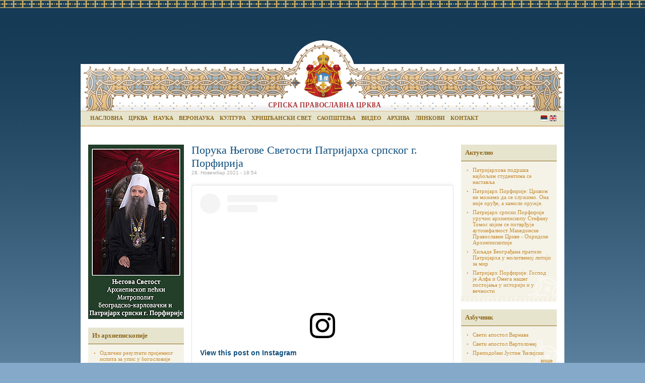

--- FILE ---
content_type: text/html
request_url: http://arhiva.spc.rs/sr/poruka_njegove_svetosti_patrijarha_srpskog_g_porfirija.html
body_size: 8297
content:
<!DOCTYPE html PUBLIC "-//W3C//DTD XHTML 1.0 Strict//EN"
  "http://www.w3.org/TR/xhtml1/DTD/xhtml1-strict.dtd">
<html xmlns="http://www.w3.org/1999/xhtml" xml:lang="sr" lang="sr" dir="ltr">
  <head>
<meta http-equiv="Content-Type" content="text/html; charset=utf-8" />
    <meta http-equiv="Content-Type" content="text/html; charset=utf-8" />
<link rel="shortcut icon" href="../sites/all/themes/spc/favicon.ico" type="image/x-icon" />
    <title>Порука Његове Светости Патријарха српског г. Порфирија | Српскa Православнa Црквa [Званични сајт]</title>
    <link type="text/css" rel="stylesheet" media="all" href="../files/css/css_a8322c1034a5088e268977c8b4789906.css" />
<link type="text/css" rel="stylesheet" media="print" href="../files/css/css_9d11282945109a95801902bec209a2be.css" />
    <script type="text/javascript" src="../files/js/js_35664871d2d4304ed9d4d78267fc9ed5.js"></script>
<script type="text/javascript">
<!--//--><![CDATA[//><!--
jQuery.extend(Drupal.settings, { "basePath": "/", "lightbox2": { "rtl": "0", "file_path": "/(\\w\\w/)files", "default_image": "/sites/all/modules/lightbox2/images/brokenimage.jpg", "border_size": 10, "font_color": "000", "box_color": "fff", "top_position": "", "overlay_opacity": "0.2", "overlay_color": "000", "disable_close_click": 1, "resize_sequence": 0, "resize_speed": 400, "fade_in_speed": 400, "slide_down_speed": 600, "use_alt_layout": 1, "disable_resize": 0, "disable_zoom": 0, "force_show_nav": 0, "show_caption": 1, "loop_items": 1, "node_link_text": "", "node_link_target": 0, "image_count": "Фотографија !current од !total", "video_count": "Video !current of !total", "page_count": "Страна !current од !total", "lite_press_x_close": "press \x3ca href=\"#\" onclick=\"hideLightbox(); return FALSE;\"\x3e\x3ckbd\x3ex\x3c/kbd\x3e\x3c/a\x3e to close", "download_link_text": "", "enable_login": false, "enable_contact": false, "keys_close": "c x 27", "keys_previous": "p 37", "keys_next": "n 39", "keys_zoom": "z", "keys_play_pause": "32", "display_image_size": "original", "image_node_sizes": "()", "trigger_lightbox_classes": "", "trigger_lightbox_group_classes": "", "trigger_slideshow_classes": "", "trigger_lightframe_classes": "", "trigger_lightframe_group_classes": "", "custom_class_handler": 0, "custom_trigger_classes": "", "disable_for_gallery_lists": 0, "disable_for_acidfree_gallery_lists": true, "enable_acidfree_videos": true, "slideshow_interval": 5000, "slideshow_automatic_start": true, "slideshow_automatic_exit": true, "show_play_pause": true, "pause_on_next_click": false, "pause_on_previous_click": true, "loop_slides": false, "iframe_width": 600, "iframe_height": 400, "iframe_border": 1, "enable_video": 0 } });
//--><!]]>
</script>
    <meta property="og:image" content="/files/spc_social.png" />
    <meta property="og:image:width" content="640" />
    <meta property="og:image:height" content="480" /> 
    <script type="text/javascript" src="../jwplayer/jwplayer.js"></script>
    <script type="text/javascript">jwplayer.key="uwMzNI68Sx8gfx1/OzpygXC9vvX7TxIk3T+eAw==";</script>
    <!--[if lt IE 7]>
      <link type="text/css" rel="stylesheet" media="all" href="/sites/all/themes/spc/fix-ie.css" />    <![endif]-->
  </head>
  <body class="sidebars">

<!-- Layout -->

 
    <div id="container" class="clear-block">

      <div id="header" class="lang-bg-sr" >
      


                  <ul class="menu"><li class="menu-50 first"><a href="../sr.html" title="">Насловна</a></li>
<li class="menu-58"><a href="crkva.html" title="">Црква</a></li>
<li class="menu-72"><a href="nauka.html" title="">Наука</a></li>
<li class="menu-154"><a href="veronauka.html" title="">Веронаука</a></li>
<li class="menu-63"><a href="kultura.html" title="">Култура</a></li>
<li class="menu-69"><a href="zivot.html" title="">Хришћански свет</a></li>
<li class="menu-75"><a href="saopstenja.html" title="">Саопштења</a></li>
<li class="menu-402"><a href="video.html" title="">Видео</a></li>
<li class="menu-84"><a href="arhiva.html" title="">Архива</a></li>
<li class="menu-338"><a href="linkovi.html" title="">Линкови</a></li>
<li class="menu-336 last"><a href="kontakt.html" title="">Контакт</a></li>
</ul>                                  

<div id="block-locale-0" class="clear-block block block-locale">

  <h2>Језик</h2>

  <div class="content"><ul><li class="eng first"><a href="../eng/node/88082.html" class="language-link">English</a></li>
<li class="sr last active"><a href="poruka_njegove_svetosti_patrijarha_srpskog_g_porfirija.html" class="language-link active">Serbian</a></li>
</ul></div>
</div>
      </div> <!-- /header -->
<div id="wraper">
              <div id="left-content" class="sidebar">
                    <div id="block-block-3" class="block-baneri" >
  <!--paging_filter--><p><a href="njegova_svetost_arhiepiskop_petshki_mitropolit_beogradskokarlovachki_patrijarh_srpski_g_porfirije.html"><img alt="" src="../files/p_porfirije.jpg" style="width: 190px; height: 346px;"></a></p></div>
<div id="block-views-arhiepiskopija-block_1" class="clear-block block block-views">

  <h2>Из архиепископије</h2>

  <div class="content"><div class="view view-arhiepiskopija view-id-arhiepiskopija view-display-id-block_1 view-dom-id-1">
    
  
  
      <div class="view-content">
      <div class="item-list">
    <ul>
          <li class="views-row views-row-1 views-row-odd views-row-first">  
  <div class="views-field-title">
                <span class="field-content"><a href="odlichni_rezultati_prijemnog_ispita_za_upis_u_bogoslovije.html">Одлични резултати пријемног испита за упис у богословије</a></span>
  </div>
  
  <div class="views-field-created">
                <span class="field-content">23.06.2022 - 10:34</span>
  </div>
</li>
          <li class="views-row views-row-2 views-row-even views-row-last">  
  <div class="views-field-title">
                <span class="field-content"><a href="imendan_vladike_justina.html">Имендан владике Јустина</a></span>
  </div>
  
  <div class="views-field-created">
                <span class="field-content">14.06.2022 - 14:29</span>
  </div>
</li>
      </ul>
</div>    </div>
  
  
  
      
<div class="more-link">
  <a href="vesti/eparhijske_vesti/arhiepiskopija_beogradskokarlovacka.html">
    више  </a>
</div>
  
  
  
</div> </div>
</div>
<div id="block-views-kosovo_metohija_vesti-block_1" class="clear-block block block-views">

  <h2>Вести са Косова и Метохије</h2>

  <div class="content"><div class="view view-kosovo-metohija-vesti view-id-kosovo_metohija_vesti view-display-id-block_1 view-dom-id-2">
    
  
  
      <div class="view-content">
      <div class="item-list">
    <ul>
          <li class="views-row views-row-1 views-row-odd views-row-first">  
  <div class="views-field-title">
                <span class="field-content"><a href="spasovdan_slava_manastira_visokih_dechana.html">Спасовдан - слава манастира Високих Дечана</a></span>
  </div>
  
  <div class="views-field-created">
                <span class="field-content">08.06.2022 - 11:54</span>
  </div>
</li>
          <li class="views-row views-row-2 views-row-even views-row-last">  
  <div class="views-field-title">
                <span class="field-content"><a href="sveshtenici_sprecheni_da_bogosluzhe_u_hramu_hrista_spasa_u_prishtini.html">Свештеници спречени да богослуже у храму Христа Спаса у Приштини</a></span>
  </div>
  
  <div class="views-field-created">
                <span class="field-content">06.06.2022 - 15:33</span>
  </div>
</li>
      </ul>
</div>    </div>
  
  
  
      
<div class="more-link">
  <a href="vesti_eparhijske_vesti_kosovo_i_metohija.html">
    више  </a>
</div>
  
  
  
</div> </div>
</div>
<div id="block-views-eparhijske_vesti-block_1" class="clear-block block block-views">

  <h2>Вести из епархија</h2>

  <div class="content"><div class="view view-eparhijske-vesti view-id-eparhijske_vesti view-display-id-block_1 view-dom-id-3">
    
  
  
      <div class="view-content">
      <div class="item-list">
    <ul>
          <li class="views-row views-row-1 views-row-odd views-row-first">  
  <div class="views-field-title">
                <span class="field-content"><a href="srbi_u_tuzli_s_radoshtshu_ochekuju_dolazak_patrijarha.html">Срби у Тузли с радошћу очекују долазак Патријарха</a></span>
  </div>
  
  <div class="views-field-created">
                <span class="field-content">24.06.2022 - 22:01</span>
  </div>
</li>
          <li class="views-row views-row-2 views-row-even">  
  <div class="views-field-title">
                <span class="field-content"><a href="vladichanska_liturgija_u_mionici.html">Владичанска Литургија у Мионици</a></span>
  </div>
  
  <div class="views-field-created">
                <span class="field-content">24.06.2022 - 16:15</span>
  </div>
</li>
          <li class="views-row views-row-3 views-row-odd">  
  <div class="views-field-title">
                <span class="field-content"><a href="praznichno_vechernje_u_treskavcu.html">Празнично вечерње у Трескавцу</a></span>
  </div>
  
  <div class="views-field-created">
                <span class="field-content">24.06.2022 - 11:29</span>
  </div>
</li>
          <li class="views-row views-row-4 views-row-even">  
  <div class="views-field-title">
                <span class="field-content"><a href="senta_koncert_hora_sveti_stefan_dechanski.html">Сента: Концерт хора „Свети Стефан Дечанскиˮ</a></span>
  </div>
  
  <div class="views-field-created">
                <span class="field-content">24.06.2022 - 11:23</span>
  </div>
</li>
          <li class="views-row views-row-5 views-row-odd views-row-last">  
  <div class="views-field-title">
                <span class="field-content"><a href="uredjenje_hrama_svetog_save_u_fochi.html">Уређење храма Светог Саве у Фочи</a></span>
  </div>
  
  <div class="views-field-created">
                <span class="field-content">24.06.2022 - 10:53</span>
  </div>
</li>
      </ul>
</div>    </div>
  
  
  
      
<div class="more-link">
  <a href="vesti/eparhijske_vesti.html">
    више  </a>
</div>
  
  
  
</div> </div>
</div>
<div id="block-views-sestrinske_crkve_vesti-block_1" class="clear-block block block-views">

  <h2>Вести из православних помесних Цркава</h2>

  <div class="content"><div class="view view-sestrinske-crkve-vesti view-id-sestrinske_crkve_vesti view-display-id-block_1 view-dom-id-4">
    
  
  
      <div class="view-content">
      <div class="item-list">
    <ul>
          <li class="views-row views-row-1 views-row-odd views-row-first">  
  <div class="views-field-title">
                <span class="field-content"><a href="iz_beseda_starca_jefrema_arizonskog.html">Из беседа старца Јефрема Аризонског</a></span>
  </div>
</li>
          <li class="views-row views-row-2 views-row-even">  
  <div class="views-field-title">
                <span class="field-content"><a href="saborno_krshtenje_u_tbilisiju.html">Саборно крштење у Тбилисију</a></span>
  </div>
</li>
          <li class="views-row views-row-3 views-row-odd views-row-last">  
  <div class="views-field-title">
                <span class="field-content"><a href="uredjenje_saborne_crkve_svete_sofije_u_varshavi.html">Уређење Саборне цркве Свете Софије у Варшави</a></span>
  </div>
</li>
      </ul>
</div>    </div>
  
  
  
      
<div class="more-link">
  <a href="vesti_vesti_iz_sestrinskih_crkava.html">
    више  </a>
</div>
  
  
  
</div> </div>
</div>
<div id="block-views-hriscanski_svet_vesti-block_1" class="clear-block block block-views">

  <h2>Вести из хришћанског света</h2>

  <div class="content"><div class="view view-hriscanski-svet-vesti view-id-hriscanski_svet_vesti view-display-id-block_1 view-dom-id-5">
    
  
  
      <div class="view-content">
      <div class="item-list">
    <ul>
          <li class="views-row views-row-1 views-row-odd views-row-first">  
  <div class="views-field-title">
                <span class="field-content"><a href="brak_je_chudesni_dar_ljubavi_bozhje.html">Брак је чудесни дар љубави Божје</a></span>
  </div>
</li>
          <li class="views-row views-row-2 views-row-even">  
  <div class="views-field-title">
                <span class="field-content"><a href="delegacija_centra_simon_vizental_u_vatikanu.html">Делегација Центра Симон Визентал у Ватикану</a></span>
  </div>
</li>
          <li class="views-row views-row-3 views-row-odd views-row-last">  
  <div class="views-field-title">
                <span class="field-content"><a href="istorija_hrshtshanstva_crkava.html">Историја хршћанства и Цркава</a></span>
  </div>
</li>
      </ul>
</div>    </div>
  
  
  
      
<div class="more-link">
  <a href="hrishtshanski_svet.html">
    више  </a>
</div>
  
  
  
</div> </div>
</div>
<div id="block-block-7" >
  
</div>
        </div>
      
      <div id="main-content">
                                        <h1>Порука Његове Светости Патријарха српског г. Порфирија</h1>                                                  <div class="clear-block">
            <div id="node-88082" class="node ">



      <span class="submitted">28. Новембар 2021 - 18:54</span>
  
  
    <!--paging_filter--><blockquote class="instagram-media" data-instgrm-captioned="" data-instgrm-permalink="https://www.instagram.com/tv/CW05aXiDQ_v/?utm_source=ig_embed&amp;utm_campaign=loading" data-instgrm-version="14" style=" background:#FFF; border:0; border-radius:3px; box-shadow:0 0 1px 0 rgba(0,0,0,0.5),0 1px 10px 0 rgba(0,0,0,0.15); margin: 1px; max-width:540px; min-width:326px; padding:0; width:99.375%; width:-webkit-calc(100% - 2px); width:calc(100% - 2px);"><div style="padding:16px;"><div style=" display: flex; flex-direction: row; align-items: center;"><div style="background-color: #F4F4F4; border-radius: 50%; flex-grow: 0; height: 40px; margin-right: 14px; width: 40px;">&nbsp;</div><div style="display: flex; flex-direction: column; flex-grow: 1; justify-content: center;"><div style=" background-color: #F4F4F4; border-radius: 4px; flex-grow: 0; height: 14px; margin-bottom: 6px; width: 100px;">&nbsp;</div><div style=" background-color: #F4F4F4; border-radius: 4px; flex-grow: 0; height: 14px; width: 60px;">&nbsp;</div></div></div><div style="padding: 19% 0;">&nbsp;</div><div style="display:block; height:50px; margin:0 auto 12px; width:50px;"><a href="https://www.instagram.com/tv/CW05aXiDQ_v/?utm_source=ig_embed&amp;utm_campaign=loading" style=" background:#FFFFFF; line-height:0; padding:0 0; text-align:center; text-decoration:none; width:100%;" target="_blank"><svg height="50px" version="1.1" viewBox="0 0 60 60" width="50px" xmlns="https://www.w3.org/2000/svg" xmlns:xlink="https://www.w3.org/1999/xlink"><g fill="none" fill-rule="evenodd" stroke="none" stroke-width="1"><g fill="#000000" transform="translate(-511.000000, -20.000000)"><g><path d="M556.869,30.41 C554.814,30.41 553.148,32.076 553.148,34.131 C553.148,36.186 554.814,37.852 556.869,37.852 C558.924,37.852 560.59,36.186 560.59,34.131 C560.59,32.076 558.924,30.41 556.869,30.41 M541,60.657 C535.114,60.657 530.342,55.887 530.342,50 C530.342,44.114 535.114,39.342 541,39.342 C546.887,39.342 551.658,44.114 551.658,50 C551.658,55.887 546.887,60.657 541,60.657 M541,33.886 C532.1,33.886 524.886,41.1 524.886,50 C524.886,58.899 532.1,66.113 541,66.113 C549.9,66.113 557.115,58.899 557.115,50 C557.115,41.1 549.9,33.886 541,33.886 M565.378,62.101 C565.244,65.022 564.756,66.606 564.346,67.663 C563.803,69.06 563.154,70.057 562.106,71.106 C561.058,72.155 560.06,72.803 558.662,73.347 C557.607,73.757 556.021,74.244 553.102,74.378 C549.944,74.521 548.997,74.552 541,74.552 C533.003,74.552 532.056,74.521 528.898,74.378 C525.979,74.244 524.393,73.757 523.338,73.347 C521.94,72.803 520.942,72.155 519.894,71.106 C518.846,70.057 518.197,69.06 517.654,67.663 C517.244,66.606 516.755,65.022 516.623,62.101 C516.479,58.943 516.448,57.996 516.448,50 C516.448,42.003 516.479,41.056 516.623,37.899 C516.755,34.978 517.244,33.391 517.654,32.338 C518.197,30.938 518.846,29.942 519.894,28.894 C520.942,27.846 521.94,27.196 523.338,26.654 C524.393,26.244 525.979,25.756 528.898,25.623 C532.057,25.479 533.004,25.448 541,25.448 C548.997,25.448 549.943,25.479 553.102,25.623 C556.021,25.756 557.607,26.244 558.662,26.654 C560.06,27.196 561.058,27.846 562.106,28.894 C563.154,29.942 563.803,30.938 564.346,32.338 C564.756,33.391 565.244,34.978 565.378,37.899 C565.522,41.056 565.552,42.003 565.552,50 C565.552,57.996 565.522,58.943 565.378,62.101 M570.82,37.631 C570.674,34.438 570.167,32.258 569.425,30.349 C568.659,28.377 567.633,26.702 565.965,25.035 C564.297,23.368 562.623,22.342 560.652,21.575 C558.743,20.834 556.562,20.326 553.369,20.18 C550.169,20.033 549.148,20 541,20 C532.853,20 531.831,20.033 528.631,20.18 C525.438,20.326 523.257,20.834 521.349,21.575 C519.376,22.342 517.703,23.368 516.035,25.035 C514.368,26.702 513.342,28.377 512.574,30.349 C511.834,32.258 511.326,34.438 511.181,37.631 C511.035,40.831 511,41.851 511,50 C511,58.147 511.035,59.17 511.181,62.369 C511.326,65.562 511.834,67.743 512.574,69.651 C513.342,71.625 514.368,73.296 516.035,74.965 C517.703,76.634 519.376,77.658 521.349,78.425 C523.257,79.167 525.438,79.673 528.631,79.82 C531.831,79.965 532.853,80.001 541,80.001 C549.148,80.001 550.169,79.965 553.369,79.82 C556.562,79.673 558.743,79.167 560.652,78.425 C562.623,77.658 564.297,76.634 565.965,74.965 C567.633,73.296 568.659,71.625 569.425,69.651 C570.167,67.743 570.674,65.562 570.82,62.369 C570.966,59.17 571,58.147 571,50 C571,41.851 570.966,40.831 570.82,37.631"></path></g></g></g></svg></a></div><div style="padding-top: 8px;"><div style=" color:#3897f0; font-family:Arial,sans-serif; font-size:14px; font-style:normal; font-weight:550; line-height:18px;"><a href="https://www.instagram.com/tv/CW05aXiDQ_v/?utm_source=ig_embed&amp;utm_campaign=loading" style=" background:#FFFFFF; line-height:0; padding:0 0; text-align:center; text-decoration:none; width:100%;" target="_blank">View this post on Instagram</a></div></div><div style="padding: 12.5% 0;">&nbsp;</div><div style="display: flex; flex-direction: row; margin-bottom: 14px; align-items: center;"><div><div style="background-color: #F4F4F4; border-radius: 50%; height: 12.5px; width: 12.5px; transform: translateX(0px) translateY(7px);">&nbsp;</div><div style="background-color: #F4F4F4; height: 12.5px; transform: rotate(-45deg) translateX(3px) translateY(1px); width: 12.5px; flex-grow: 0; margin-right: 14px; margin-left: 2px;">&nbsp;</div><div style="background-color: #F4F4F4; border-radius: 50%; height: 12.5px; width: 12.5px; transform: translateX(9px) translateY(-18px);">&nbsp;</div></div><div style="margin-left: 8px;"><div style=" background-color: #F4F4F4; border-radius: 50%; flex-grow: 0; height: 20px; width: 20px;">&nbsp;</div><div style=" width: 0; height: 0; border-top: 2px solid transparent; border-left: 6px solid #f4f4f4; border-bottom: 2px solid transparent; transform: translateX(16px) translateY(-4px) rotate(30deg)">&nbsp;</div></div><div style="margin-left: auto;"><div style=" width: 0px; border-top: 8px solid #F4F4F4; border-right: 8px solid transparent; transform: translateY(16px);">&nbsp;</div><div style=" background-color: #F4F4F4; flex-grow: 0; height: 12px; width: 16px; transform: translateY(-4px);">&nbsp;</div><div style=" width: 0; height: 0; border-top: 8px solid #F4F4F4; border-left: 8px solid transparent; transform: translateY(-4px) translateX(8px);">&nbsp;</div></div></div><div style="display: flex; flex-direction: column; flex-grow: 1; justify-content: center; margin-bottom: 24px;"><div style=" background-color: #F4F4F4; border-radius: 4px; flex-grow: 0; height: 14px; margin-bottom: 6px; width: 224px;">&nbsp;</div><div style=" background-color: #F4F4F4; border-radius: 4px; flex-grow: 0; height: 14px; width: 144px;">&nbsp;</div></div><p style=" color:#c9c8cd; font-family:Arial,sans-serif; font-size:14px; line-height:17px; margin-bottom:0; margin-top:8px; overflow:hidden; padding:8px 0 7px; text-align:center; text-overflow:ellipsis; white-space:nowrap;"><a href="https://www.instagram.com/tv/CW05aXiDQ_v/?utm_source=ig_embed&amp;utm_campaign=loading" style=" color:#c9c8cd; font-family:Arial,sans-serif; font-size:14px; font-style:normal; font-weight:normal; line-height:17px; text-decoration:none;" target="_blank">A post shared by Патријарх Порфирије (@porfirije_patrijarh)</a></p></div></blockquote><script async="" src="http://www.instagram.com/embed.js"></script>  

  
    <div class="info">
          <div class="terms"><ul class="links inline"><li class="taxonomy_term_82 first"><a href="aktuelno.html" rel="tag" title="">Актуелно</a></li>
<li class="taxonomy_term_49 last"><a href="patrijarh_0.html" rel="tag" title="">Патријарх</a></li>
</ul> | </div>
        

        </div>
 
</div>
          </div>
          
          
      </div> <!-- /main-content -->

              <div id="right-content" class="sidebar">
                    <div id="block-views-aktuelno-block_1" class="clear-block block block-views">

  <h2>Актуелно</h2>

  <div class="content"><div class="view view-aktuelno view-id-aktuelno view-display-id-block_1 view-dom-id-6">
    
  
  
      <div class="view-content">
      <div class="item-list">
    <ul>
          <li class="views-row views-row-1 views-row-odd views-row-first">  
  <div class="views-field-title">
                <span class="field-content"><a href="patrijarhova_podrshka_najboljim_studentima_se_nastavlja.html">Патријархова подршка најбољим студентима се наставља</a></span>
  </div>
</li>
          <li class="views-row views-row-2 views-row-even">  
  <div class="views-field-title">
                <span class="field-content"><a href="patrijarh_porfirije_crkvom_ne_mozhemo_da_se_sluzhimo_ona_nije_orudje_kamoli_oruzhje.html">Патријарх Порфирије: Црквом не можемо да се служимо. Она није оруђе, а камоли оружје.</a></span>
  </div>
</li>
          <li class="views-row views-row-3 views-row-odd">  
  <div class="views-field-title">
                <span class="field-content"><a href="patrijarh_srpski_porfirije_uruchio_arhiepiskopu_stefanu_tomos_kojim_se_potvrdjuje_autekefalnost_make.html">Патријарх српски Порфирије уручио архиепископу Стефану Томос  којим се потврђује аутoкефалност Македонске Православне Цркве - Охридске Архиепископије</a></span>
  </div>
</li>
          <li class="views-row views-row-4 views-row-even">  
  <div class="views-field-title">
                <span class="field-content"><a href="hiljade_beogradjana_pratilo_patrijarha_u_molitvenoj_litiji_za_mir.html">Хиљаде Београђана пратило Патријарха у молитвеној литији за мир</a></span>
  </div>
</li>
          <li class="views-row views-row-5 views-row-odd views-row-last">  
  <div class="views-field-title">
                <span class="field-content"><a href="patrijarh_porfirije_gospod_je_alfa_omega_nasheg_postojanja_u_istoriji_u_vechnosti.html">Патријарх Порфирије: Господ је Алфа и Омега нашег постојања у историји и у вечности</a></span>
  </div>
</li>
      </ul>
</div>    </div>
  
  
  
  
  
  
</div> </div>
</div>
<div id="block-views-azbucnik_sr-block_1" class="clear-block block block-views">

  <h2>Азбучник</h2>

  <div class="content"><div class="view view-azbucnik-sr view-id-azbucnik_sr view-display-id-block_1 view-dom-id-7">
    
  
  
      <div class="view-content">
      <div class="item-list">
    <ul>
          <li class="views-row views-row-1 views-row-odd views-row-first">  
  <div class="views-field-title">
                <span class="field-content"><a href="sveti_apostol_varnava_1.html">Свети апостол Варнава</a></span>
  </div>
</li>
          <li class="views-row views-row-2 views-row-even">  
  <div class="views-field-title">
                <span class="field-content"><a href="sveti_apostol_vartolomej_3.html">Свети апостол Вартоломеј</a></span>
  </div>
</li>
          <li class="views-row views-row-3 views-row-odd views-row-last">  
  <div class="views-field-title">
                <span class="field-content"><a href="prepodobni_justin_tshelijski_0.html">Преподобни Јустин Ћелијски</a></span>
  </div>
</li>
      </ul>
</div>    </div>
  
  
  
      
<div class="more-link">
  <a href="vera.html">
    више  </a>
</div>
  
  
  
</div> </div>
</div>
<div id="block-views-najave_sr-block_1" class="clear-block block block-views">

  <h2>Најаве</h2>

  <div class="content"><div class="view view-najave-sr view-id-najave_sr view-display-id-block_1 view-dom-id-8">
    
  
  
      <div class="view-content">
      <div class="item-list">
    <ul>
          <li class="views-row views-row-1 views-row-odd views-row-first">  
  <div class="views-field-title">
                <span class="field-content"><a href="patrijarh_srpski_porfirije_u_tuzli.html">Патријарх српски Порфирије у Тузли</a></span>
  </div>
</li>
          <li class="views-row views-row-2 views-row-even">  
  <div class="views-field-title">
                <span class="field-content"><a href="valjevo_vidovdanska_akademija_u_slavu_svetog_nikolaja.html">Ваљево: Видовданска академија у славу Светог Николаја</a></span>
  </div>
</li>
          <li class="views-row views-row-3 views-row-odd views-row-last">  
  <div class="views-field-title">
                <span class="field-content"><a href="novi_raspored_aktivnosti_vdsa_u_2019_godini.html">Распоред рада Верског добротворног старатељства</a></span>
  </div>
</li>
      </ul>
</div>    </div>
  
  
  
  
  
  
</div> </div>
</div>
<div id="block-views-nove_knjige_sr-block_1" class="clear-block block block-views">

  <h2>Нова издања</h2>

  <div class="content"><div class="view view-nove-knjige-sr view-id-nove_knjige_sr view-display-id-block_1 view-dom-id-9">
    
  
  
      <div class="view-content">
      <div class="item-list">
    <ul>
          <li class="views-row views-row-1 views-row-odd views-row-first">  
  <div class="views-field-title">
                <span class="field-content"><a href="zhivopis_broj_11.html">Живопис, број 11</a></span>
  </div>
</li>
          <li class="views-row views-row-2 views-row-even">  
  <div class="views-field-title">
                <span class="field-content"><a href="glas_crkve_sluzhba_akatist_zhitije_svetog_nekatrija_eginskog.html">Глас Цркве: Служба, акатист и житије Светог Некатрија Егинског</a></span>
  </div>
</li>
          <li class="views-row views-row-3 views-row-odd views-row-last">  
  <div class="views-field-title">
                <span class="field-content"><a href="episkop_danilo_o_bozhanskom_chovekoljublju_od_platona_do_jovana_zlatousta.html">Епископ Данило: О Божанском човекољубљу од Платона до Јована Златоуста</a></span>
  </div>
</li>
      </ul>
</div>    </div>
  
  
  
      
<div class="more-link">
  <a href="kultura_nove_knjige.html">
    више  </a>
</div>
  
  
  
</div> </div>
</div>
<div id="block-block-1" >
  <p><a href="http://www.patrijarsija-puo.rs/" target="_blank"><img alt="Патријаршијски управни одбор" class="baner" height="129" src="../images/baneri/banner.png" width="190"></a></p>

<p><a href="pravoslavlje_novine_srpske_patrijarshije.html"><img alt="" src="../files/obavestenje.jpg" style="width: 190px; height: 73px;"></a></p>

<p><a href="http://www.covekoljublje.org/" target="_blank"><img alt="Човекољубље" height="64" src="../images/baneri/covekoljublje-SPC.png" width="190"></a></p>

<p><a href="http://www.dobrocinstvo.rs/" target="_blank"><img alt="Доброчинство" height="49" src="../files/dobroc.png" width="190"></a></p>

<p><a href="http://tvhram.rs/" target="_blank"><img alt="" src="../files/hram-logo-n3.png" style="width: 190px; height: 51px;"></a></p>

<p><a href="http://starateljstvo.rs/" target="_blank"><img alt="" src="../files/vds_webbanner2.png" style="width: 190px; height: 83px;"></a></p>

<p><a href="http://www.slovoljubve.com/cir/Home.asp" target="_blank"><img alt="" src="../files/slovoljubve-banner-m.png" style="width: 190px; height: 71px;"></a></p>

</div>
        </div>
      </div>

<div id="footer"><p>Сва права задржана ©1999-2021 Информативна служба Српске Православне Цркве<br />
	11000 Београд, Краља Петра бр.5 | +381 11 3025 101 | info@spc.rs</p>
 </div>
    </div> <!-- /container -->

<!-- /layout -->

  <script type="text/javascript" src="../files/js/js_79f49a39e263ba034b45025d2a3a4af6.js"></script>

<script type="text/javascript">

  var _gaq = _gaq || [];
  _gaq.push(['_setAccount', 'UA-21395923-3']);
  _gaq.push(['_trackPageview']);

  (function() {
    var ga = document.createElement('script'); ga.type = 'text/javascript'; ga.async = true;
    ga.src = ('https:' == document.location.protocol ? 'https://ssl' : 'http://www') + '.google-analytics.com/ga.js';
    var s = document.getElementsByTagName('script')[0]; s.parentNode.insertBefore(ga, s);
  })();

</script>

  </body>
</html>


--- FILE ---
content_type: text/css
request_url: http://arhiva.spc.rs/files/css/css_a8322c1034a5088e268977c8b4789906.css
body_size: 6411
content:

#aggregator .feed-source .feed-title{margin-top:0;}#aggregator .feed-source .feed-image img{margin-bottom:0.75em;}#aggregator .feed-source .feed-icon{float:right;display:block;}#aggregator .feed-item{margin-bottom:1.5em;}#aggregator .feed-item-title{margin-bottom:0;font-size:1.3em;}#aggregator .feed-item-meta,#aggregator .feed-item-body{margin-bottom:0.5em;}#aggregator .feed-item-categories{font-size:0.9em;}#aggregator td{vertical-align:bottom;}#aggregator td.categorize-item{white-space:nowrap;}#aggregator .categorize-item .news-item .body{margin-top:0;}#aggregator .categorize-item h3{margin-bottom:1em;margin-top:0;}

.book-navigation .menu{border-top:1px solid #888;padding:1em 0 0 3em;}.book-navigation .page-links{border-top:1px solid #888;border-bottom:1px solid #888;text-align:center;padding:0.5em;}.book-navigation .page-previous{text-align:left;width:42%;display:block;float:left;}.book-navigation .page-up{margin:0 5%;width:4%;display:block;float:left;}.book-navigation .page-next{text-align:right;width:42%;display:block;float:right;}#book-outline{min-width:56em;}.book-outline-form .form-item{margin-top:0;margin-bottom:0;}#edit-book-bid-wrapper .description{clear:both;}#book-admin-edit select{margin-right:24px;}#book-admin-edit select.progress-disabled{margin-right:0;}#book-admin-edit tr.ahah-new-content{background-color:#ffd;}#book-admin-edit .form-item{float:left;}

.node-unpublished{background-color:#fff4f4;}.preview .node{background-color:#ffffea;}#node-admin-filter ul{list-style-type:none;padding:0;margin:0;width:100%;}#node-admin-buttons{float:left;margin-left:0.5em;clear:right;}td.revision-current{background:#ffc;}.node-form .form-text{display:block;width:95%;}.node-form .container-inline .form-text{display:inline;width:auto;}.node-form .standard{clear:both;}.node-form textarea{display:block;width:95%;}.node-form .attachments fieldset{float:none;display:block;}.terms-inline{display:inline;}


fieldset{margin-bottom:1em;padding:.5em;}form{margin:0;padding:0;}hr{height:1px;border:1px solid gray;}img{border:0;}table{border-collapse:collapse;}th{text-align:left;padding-right:1em;border-bottom:3px solid #ccc;}.clear-block:after{content:".";display:block;height:0;clear:both;visibility:hidden;}.clear-block{display:inline-block;}/*_\*/
* html .clear-block{height:1%;}.clear-block{display:block;}/* End hide from IE-mac */



body.drag{cursor:move;}th.active img{display:inline;}tr.even,tr.odd{background-color:#eee;border-bottom:1px solid #ccc;padding:0.1em 0.6em;}tr.drag{background-color:#fffff0;}tr.drag-previous{background-color:#ffd;}td.active{background-color:#ddd;}td.checkbox,th.checkbox{text-align:center;}tbody{border-top:1px solid #ccc;}tbody th{border-bottom:1px solid #ccc;}thead th{text-align:left;padding-right:1em;border-bottom:3px solid #ccc;}.breadcrumb{padding-bottom:.5em}div.indentation{width:20px;height:1.7em;margin:-0.4em 0.2em -0.4em -0.4em;padding:0.42em 0 0.42em 0.6em;float:left;}div.tree-child{background:url(../../misc/tree.png) no-repeat 11px center;}div.tree-child-last{background:url(../../misc/tree-bottom.png) no-repeat 11px center;}div.tree-child-horizontal{background:url(../../misc/tree.png) no-repeat -11px center;}.error{color:#e55;}div.error{border:1px solid #d77;}div.error,tr.error{background:#fcc;color:#200;padding:2px;}.warning{color:#e09010;}div.warning{border:1px solid #f0c020;}div.warning,tr.warning{background:#ffd;color:#220;padding:2px;}.ok{color:#008000;}div.ok{border:1px solid #00aa00;}div.ok,tr.ok{background:#dfd;color:#020;padding:2px;}.item-list .icon{color:#555;float:right;padding-left:0.25em;clear:right;}.item-list .title{font-weight:bold;}.item-list ul{margin:0 0 0.75em 0;padding:0;}.item-list ul li{margin:0 0 0.25em 1.5em;padding:0;list-style:disc;}ol.task-list li.active{font-weight:bold;}.form-item{margin-top:1em;margin-bottom:1em;}tr.odd .form-item,tr.even .form-item{margin-top:0;margin-bottom:0;white-space:nowrap;}tr.merge-down,tr.merge-down td,tr.merge-down th{border-bottom-width:0 !important;}tr.merge-up,tr.merge-up td,tr.merge-up th{border-top-width:0 !important;}.form-item input.error,.form-item textarea.error,.form-item select.error{border:2px solid red;}.form-item .description{font-size:0.85em;}.form-item label{display:block;font-weight:bold;}.form-item label.option{display:inline;font-weight:normal;}.form-checkboxes,.form-radios{margin:1em 0;}.form-checkboxes .form-item,.form-radios .form-item{margin-top:0.4em;margin-bottom:0.4em;}.marker,.form-required{color:#f00;}.more-link{text-align:right;}.more-help-link{font-size:0.85em;text-align:right;}.nowrap{white-space:nowrap;}.item-list .pager{clear:both;text-align:center;}.item-list .pager li{background-image:none;display:inline;list-style-type:none;padding:0.5em;}.pager-current{font-weight:bold;}.tips{margin-top:0;margin-bottom:0;padding-top:0;padding-bottom:0;font-size:0.9em;}dl.multiselect dd.b,dl.multiselect dd.b .form-item,dl.multiselect dd.b select{font-family:inherit;font-size:inherit;width:14em;}dl.multiselect dd.a,dl.multiselect dd.a .form-item{width:10em;}dl.multiselect dt,dl.multiselect dd{float:left;line-height:1.75em;padding:0;margin:0 1em 0 0;}dl.multiselect .form-item{height:1.75em;margin:0;}.container-inline div,.container-inline label{display:inline;}ul.primary{border-collapse:collapse;padding:0 0 0 1em;white-space:nowrap;list-style:none;margin:5px;height:auto;line-height:normal;border-bottom:1px solid #bbb;}ul.primary li{display:inline;}ul.primary li a{background-color:#ddd;border-color:#bbb;border-width:1px;border-style:solid solid none solid;height:auto;margin-right:0.5em;padding:0 1em;text-decoration:none;}ul.primary li.active a{background-color:#fff;border:1px solid #bbb;border-bottom:#fff 1px solid;}ul.primary li a:hover{background-color:#eee;border-color:#ccc;border-bottom-color:#eee;}ul.secondary{border-bottom:1px solid #bbb;padding:0.5em 1em;margin:5px;}ul.secondary li{display:inline;padding:0 1em;border-right:1px solid #ccc;}ul.secondary a{padding:0;text-decoration:none;}ul.secondary a.active{border-bottom:4px solid #999;}#autocomplete{position:absolute;border:1px solid;overflow:hidden;z-index:100;}#autocomplete ul{margin:0;padding:0;list-style:none;}#autocomplete li{background:#fff;color:#000;white-space:pre;cursor:default;}#autocomplete li.selected{background:#0072b9;color:#fff;}html.js input.form-autocomplete{background-image:url(../../misc/throbber.gif);background-repeat:no-repeat;background-position:100% 2px;}html.js input.throbbing{background-position:100% -18px;}html.js fieldset.collapsed{border-bottom-width:0;border-left-width:0;border-right-width:0;margin-bottom:0;height:1em;}html.js fieldset.collapsed *{display:none;}html.js fieldset.collapsed legend{display:block;}html.js fieldset.collapsible legend a{padding-left:15px;background:url(../../misc/menu-expanded.png) 5px 75% no-repeat;}html.js fieldset.collapsed legend a{background-image:url(../../misc/menu-collapsed.png);background-position:5px 50%;}* html.js fieldset.collapsed legend,* html.js fieldset.collapsed legend *,* html.js fieldset.collapsed table *{display:inline;}html.js fieldset.collapsible{position:relative;}html.js fieldset.collapsible legend a{display:block;}html.js fieldset.collapsible .fieldset-wrapper{overflow:auto;}.resizable-textarea{width:95%;}.resizable-textarea .grippie{height:9px;overflow:hidden;background:#eee url(../../misc/grippie.png) no-repeat center 2px;border:1px solid #ddd;border-top-width:0;cursor:s-resize;}html.js .resizable-textarea textarea{margin-bottom:0;width:100%;display:block;}.draggable a.tabledrag-handle{cursor:move;float:left;height:1.7em;margin:-0.4em 0 -0.4em -0.5em;padding:0.42em 1.5em 0.42em 0.5em;text-decoration:none;}a.tabledrag-handle:hover{text-decoration:none;}a.tabledrag-handle .handle{margin-top:4px;height:13px;width:13px;background:url(../../misc/draggable.png) no-repeat 0 0;}a.tabledrag-handle-hover .handle{background-position:0 -20px;}.joined + .grippie{height:5px;background-position:center 1px;margin-bottom:-2px;}.teaser-checkbox{padding-top:1px;}div.teaser-button-wrapper{float:right;padding-right:5%;margin:0;}.teaser-checkbox div.form-item{float:right;margin:0 5% 0 0;padding:0;}textarea.teaser{display:none;}html.js .no-js{display:none;}.progress{font-weight:bold;}.progress .bar{background:#fff url(../../misc/progress.gif);border:1px solid #00375a;height:1.5em;margin:0 0.2em;}.progress .filled{background:#0072b9;height:1em;border-bottom:0.5em solid #004a73;width:0%;}.progress .percentage{float:right;}.progress-disabled{float:left;}.ahah-progress{float:left;}.ahah-progress .throbber{width:15px;height:15px;margin:2px;background:transparent url(../../misc/throbber.gif) no-repeat 0px -18px;float:left;}tr .ahah-progress .throbber{margin:0 2px;}.ahah-progress-bar{width:16em;}#first-time strong{display:block;padding:1.5em 0 .5em;}tr.selected td{background:#ffc;}table.sticky-header{margin-top:0;background:#fff;}#clean-url.install{display:none;}html.js .js-hide{display:none;}#system-modules div.incompatible{font-weight:bold;}#system-themes-form div.incompatible{font-weight:bold;}span.password-strength{visibility:hidden;}input.password-field{margin-right:10px;}div.password-description{padding:0 2px;margin:4px 0 0 0;font-size:0.85em;max-width:500px;}div.password-description ul{margin-bottom:0;}.password-parent{margin:0 0 0 0;}input.password-confirm{margin-right:10px;}.confirm-parent{margin:5px 0 0 0;}span.password-confirm{visibility:hidden;}span.password-confirm span{font-weight:normal;}

ul.menu{list-style:none;border:none;text-align:left;}ul.menu li{margin:0 0 0 0.5em;}li.expanded{list-style-type:circle;list-style-image:url(../../misc/menu-expanded.png);padding:0.2em 0.5em 0 0;margin:0;}li.collapsed{list-style-type:disc;list-style-image:url(../../misc/menu-collapsed.png);padding:0.2em 0.5em 0 0;margin:0;}li.leaf{list-style-type:square;list-style-image:url(../../misc/menu-leaf.png);padding:0.2em 0.5em 0 0;margin:0;}li a.active{color:#000;}td.menu-disabled{background:#ccc;}ul.links{margin:0;padding:0;}ul.links.inline{display:inline;}ul.links li{display:inline;list-style-type:none;padding:0 0.5em;}.block ul{margin:0;padding:0 0 0.25em 1em;}

#permissions td.module{font-weight:bold;}#permissions td.permission{padding-left:1.5em;}#access-rules .access-type,#access-rules .rule-type{margin-right:1em;float:left;}#access-rules .access-type .form-item,#access-rules .rule-type .form-item{margin-top:0;}#access-rules .mask{clear:both;}#user-login-form{text-align:center;}#user-admin-filter ul{list-style-type:none;padding:0;margin:0;width:100%;}#user-admin-buttons{float:left;margin-left:0.5em;clear:right;}#user-admin-settings fieldset .description{font-size:0.85em;padding-bottom:.5em;}.profile{clear:both;margin:1em 0;}.profile .picture{float:right;margin:0 1em 1em 0;}.profile h3{border-bottom:1px solid #ccc;}.profile dl{margin:0 0 1.5em 0;}.profile dt{margin:0 0 0.2em 0;font-weight:bold;}.profile dd{margin:0 0 1em 0;}



.field .field-label,.field .field-label-inline,.field .field-label-inline-first{font-weight:bold;}.field .field-label-inline,.field .field-label-inline-first{display:inline;}.field .field-label-inline{visibility:hidden;}.node-form .content-multiple-table td.content-multiple-drag{width:30px;padding-right:0;}.node-form .content-multiple-table td.content-multiple-drag a.tabledrag-handle{padding-right:.5em;}.node-form .content-add-more .form-submit{margin:0;}.node-form .number{display:inline;width:auto;}.node-form .text{width:auto;}.form-item #autocomplete .reference-autocomplete{white-space:normal;}.form-item #autocomplete .reference-autocomplete label{display:inline;font-weight:normal;}#content-field-overview-form .advanced-help-link,#content-display-overview-form .advanced-help-link{margin:4px 4px 0 0;}#content-field-overview-form .label-group,#content-display-overview-form .label-group,#content-copy-export-form .label-group{font-weight:bold;}table#content-field-overview .label-add-new-field,table#content-field-overview .label-add-existing-field,table#content-field-overview .label-add-new-group{float:left;}table#content-field-overview tr.content-add-new .tabledrag-changed{display:none;}table#content-field-overview tr.content-add-new .description{margin-bottom:0;}table#content-field-overview .content-new{font-weight:bold;padding-bottom:.5em;}.advanced-help-topic h3,.advanced-help-topic h4,.advanced-help-topic h5,.advanced-help-topic h6{margin:1em 0 .5em 0;}.advanced-help-topic dd{margin-bottom:.5em;}.advanced-help-topic span.code{background-color:#EDF1F3;font-family:"Bitstream Vera Sans Mono",Monaco,"Lucida Console",monospace;font-size:0.9em;padding:1px;}.advanced-help-topic .content-border{border:1px solid #AAA}



.filefield-icon{margin:0 2px 0 0;}.filefield-element{margin:1em 0;white-space:normal;}.filefield-element .widget-preview{float:left;padding:0 10px 0 0;margin:0 10px 0 0;border-width:0 1px 0 0;border-style:solid;border-color:#CCC;max-width:30%;}.filefield-element .widget-edit{float:left;max-width:70%;}.filefield-element .filefield-preview{width:16em;overflow:hidden;}.filefield-element .widget-edit .form-item{margin:0 0 1em 0;}.filefield-element input.form-submit,.filefield-element input.form-file{margin:0;}.filefield-element input.progress-disabled{float:none;display:inline;}.filefield-element div.ahah-progress,.filefield-element div.throbber{display:inline;float:none;padding:1px 13px 2px 3px;}.filefield-element div.ahah-progress-bar{display:none;margin-top:4px;width:28em;padding:0;}.filefield-element div.ahah-progress-bar div.bar{margin:0;}



#lightbox{position:absolute;top:40px;left:0;width:100%;z-index:100;text-align:center;line-height:0;}#lightbox a img{border:none;}#outerImageContainer{position:relative;background-color:#fff;width:250px;height:250px;margin:0 auto;min-width:240px;overflow:hidden;}#imageContainer,#frameContainer,#modalContainer{padding:10px;}#modalContainer{line-height:1em;overflow:auto;}#loading{height:25%;width:100%;text-align:center;line-height:0;position:absolute;top:40%;left:45%;*left:0%;}#hoverNav{z-index:10;}#imageData>#hoverNav{left:0;}#hoverNav a{outline:none;}#prevLink,#nextLink{width:45px;height:45px;display:block;}#prevLink{left:0;float:left;background:url(../../sites/all/modules/lightbox2/images/prev_alt.gif) left 15% no-repeat;}#nextLink{right:0;float:right;background:url(../../sites/all/modules/lightbox2/images/next_alt.gif) right 15% no-repeat;}#prevLink:hover,#prevLink:visited:hover{background-position:right 15%;}#nextLink:hover,#nextLink:visited:hover{background-position:left 15%;}#imageDataContainer{font:10px Verdana,Helvetica,sans-serif;background-color:#fff;margin:0 auto;line-height:1.4em;min-width:240px;}#imageData{padding:0 10px;}#imageData #imageDetails{width:70%;margin-right:auto;margin-left:auto;text-align:center;}#imageData #caption{font-weight:bold;}#imageData #numberDisplay{display:block;padding-bottom:1.0em;}#imageData #lightbox2-node-link-text{display:block;padding-bottom:1.0em;}#lightbox2-overlay{position:absolute;top:0;left:0;z-index:90;width:100%;height:500px;background-color:#000;}#overlay_default{opacity:0.6;}#overlay_macff2{background:transparent url(../../sites/all/modules/lightbox2/images/overlay.png) repeat;}.clearfix:after{content:".";display:block;height:0;clear:both;visibility:hidden;}* html>body .clearfix{display:inline;width:100%;}* html .clearfix{/*_\*/
  height:1%;/* End hide from IE-mac */}#bottomNavClose{display:block;z-index:200;background:url(../../sites/all/modules/lightbox2/images/close.gif) left no-repeat;position:absolute;top:0px;right:0px;height:26px;width:26px;}#bottomNavClose:hover{background-position:right;}#loadingLink{display:block;background:url(../../sites/all/modules/lightbox2/images/loading.gif) no-repeat;width:32px;height:32px;}#bottomNavZoom{display:block;background:url(../../sites/all/modules/lightbox2/images/expand.gif) no-repeat;width:34px;height:34px;position:absolute;bottom:25px;right:5px;}#bottomNavZoomOut{display:block;background:url(../../sites/all/modules/lightbox2/images/contract.gif) no-repeat;width:34px;height:34px;position:absolute;bottom:25px;right:5px;}#lightshowPlay{background:url(../../sites/all/modules/lightbox2/images/play.png) no-repeat;display:block;margin-right:auto;margin-left:auto;margin-bottom:5px;height:20px;width:20px;}#lightshowPause{background:url(../../sites/all/modules/lightbox2/images/pause.png) no-repeat;display:block;margin-right:auto;margin-left:auto;margin-bottom:5px;height:20px;width:20px;}.lightbox_hide_image{display:none;}#lightboxImage{-ms-interpolation-mode:bicubic;}


div.fieldgroup{margin:.5em 0 1em 0;}div.fieldgroup .content{padding-left:1em;}
.views-exposed-form .views-exposed-widget{float:left;padding:.5em 1em 0 0;}.views-exposed-form .views-exposed-widget .form-submit{margin-top:1.6em;}.views-exposed-form .form-item,.views-exposed-form .form-submit{margin-top:0;margin-bottom:0;}.views-exposed-form label{font-weight:bold;}.views-exposed-widgets{margin-bottom:.5em;}html.js a.views-throbbing,html.js span.views-throbbing{background:url(../../sites/all/modules/views/images/status-active.gif) no-repeat right center;padding-right:18px;}div.view div.views-admin-links{font-size:xx-small;margin-right:1em;margin-top:1em;}.block div.view div.views-admin-links{margin-top:0;}div.view div.views-admin-links ul{margin:0;padding:0;}div.view div.views-admin-links li{margin:0;padding:0 0 2px 0;z-index:201;}div.view div.views-admin-links li a{padding:0;margin:0;color:#ccc;}div.view div.views-admin-links li a:before{content:"[";}div.view div.views-admin-links li a:after{content:"]";}div.view div.views-admin-links-hover a,div.view div.views-admin-links:hover a{color:#000;}div.view div.views-admin-links-hover,div.view div.views-admin-links:hover{background:transparent;}div.view div.views-hide{display:none;}div.view div.views-hide-hover,div.view:hover div.views-hide{display:block;position:absolute;z-index:200;}div.view:hover div.views-hide{margin-top:-1.5em;}.views-view-grid tbody{border-top:none;}
body{margin:0 0 80px 0;padding:0;text-align:center;font:70% Georgia,"Times New Roman",Times,serif;color:#444;background:#85a9c9 url(../../sites/all/themes/spc/img/bg.jpg) repeat-x;cursor:default;}#header ul,#header ul li{margin:0;padding:0;}#header li{list-style:none;}h1{font-size:2em;color:#0f4f7e;margin:0;font-weight:normal;margin-top:13px;}a,.block a.active{color:#0f4f7e;}.node p a:hover,.node ul li a:hover{text-decoration:underline;}p{margin:8px 0;}.block p{margin:4px 0;}#container{margin:80px auto 0 auto;width:960px;text-align:left;position:relative;overflow:hidden;}#wraper{background:#fff;padding-top:21px;overflow:hidden;width:100%;}#site-name{left:10px;position:absolute;margin-top:-25px;top:-25px;z-index:8;color:#fff;font-size:1.4em;}#logo span,#languages{display:none;}#header{width:960px;padding-top:140px;position:relative;}.lang-bg-sr,.lang-bg-def{background:url(../../sites/all/themes/spc/img/header-bg.png) no-repeat;}.lang-bg-eng{background:url(../../sites/all/themes/spc/img/header-bg-eng.png) no-repeat;}.lang-bg-el{background:url(../../sites/all/themes/spc/img/header-bg-el.png) no-repeat;}#language{position:absolute;width:108px;height:15px;top:148px;left:840px;z-index:2;}ul#language li,#header #block-locale-0 li{padding:0;margin:0;display:block;margin-right:3px;float:right;}#block-locale-0 li.active{background:none;}ul#language li a,#header #block-locale-0 li a{width:15px;height:13px;background:url(../../sites/all/themes/spc/img/lang-ico.png) no-repeat;display:block;text-indent:-9999px;top:0;outline:none;padding:0;}#language #en a,#header #block-locale-0 li.eng a{background-position:-14px;}#language #ru a{background-position:-28px;}#language #el a,#header #block-locale-0 li.el a{background-position:-42px;}#language #de a{background-position:-56px;}#language #it a{background-position:-70px;}#header #block-locale-0 ul{width:108px;height:15px;}#header #block-locale-0{background:none;margin:0px;padding:0px;position:absolute;left:840px;top:148px;width:108px;height:15px;}#block-locale-0 h2{display:none;}#header #block-locale-0 .content{padding:0px;}.breadcrumb{margin-top:24px;}.breadcrumb a{color:#aaa;text-indent:-9999px;display:block;}#header ul.main li{display:inline;}#header ul.menu{width:960px;padding:8px 9px 8px 15px;height:15px;left:0;text-align:left;background:url(../../sites/all/themes/spc/img/main-nav-bg.png) repeat-x 0 0;position:relative;}#header li{display:inline;padding:0 10px;}#header li a{padding:0 4px;}#header ul.menu li a,.secondary-links a{color:#8C681B;text-decoration:none;text-transform:uppercase;font-weight:bold;font-size:1em;}#header li{background-image:none;}#header ul.menu li ul.menu,.secondary-links{padding:4px 9px 8px 29px !important;width:960px;margin:0;height:12px;top:170px;position:absolute;left:-15px;background-image:none;background:#dcc494;z-index:5;}#header ul.menu li a:hover,.secondary-links a:hover{color:#fff;text-decoration:none;}#header ul.menu li ul li a,#header .secondary-links a{text-transform:none;font-weight:normal;font-size:1em;}#header .active{background:#dcc494;padding:7px 4px 9px 4px;}#header .active-trail a{background:#dcc494;padding:7px 4px 9px 4px;}#header ul li ul li .active,#header .secondary-links .active{background-image:none;padding:0;}#header ul li ul li a.active,#header .secondary-links .active a{color:#fff;}#search-theme-form{position:relative;height:20px;}#main-content{position:relative;float:left;width:520px;}#main-content.no-sidebar{width:720px;}#main-content ul li{background:none;font-size:1.2em;padding-bottom:3px;}#main-content p{font-size:1.2em;line-height:18px;margin:0 0 18px 0;}#left-content{width:220px;float:left;}#right-content{width:220px;float:right;}#footer{clear:both;width:940px;height:35px;text-align:left;font-family:Arial,Helvetica,sans-serif;padding:6px 10px;color:#e0ebf5;position:relative;}#footer #rss,#footer .feed-icon{position:absolute;top:6px;right:6px;}#footer a{color:#969486;text-decoration:none;}.sidebar{width:520px;}.no-sidebar{width:725px;}.block{margin:15px;background:#f5f3e8  url(../../sites/all/themes/spc/img/borders-bg.png) no-repeat -800px 100%;padding-bottom:5px;}.block h2{margin:0;font-size:1.2em;background:#e7e4ce;color:#8c681b;border-bottom:1px solid #8c681b;padding:8px;}.block h3{margin:7px 0;font-size:1.1em;}.block  a{color:#c68b30;text-decoration:none;}.block  a:hover{color:#0f4f7e;text-decoration:underline;}#block-block-1{margin:15px;}#block-block-1 img{display:block;}#block-block-7{margin:15px;}#block-block-7 img{display:block;}.block #kalendar img{float:left;}.block #kalendar p{clear:both;}.crveno{font-size:1.2em;color:#c22e00;font-weight:bold;}.node{margin:0 0 7px 0;width:100%;overflow:hidden;}.node h2 a,.info a,.comment h3 a{text-decoration:none;}.node h2 a:hover{color:#C68B30;}.node h2{margin:20px 0 0 0;font-size:1.4em;}.border-bg{background:url(../../sites/all/themes/spc/img/borders-bg.png) repeat-x 0 100%;padding-bottom:20px;}.tmargin{padding-top:18px;}.bmargin{padding-bottom:18px;}.node .submitted,.node .submitted-down{font-size:0.9em;font-family:Arial,Helvetica,sans-serif;color:#aaa;margin-bottom:15px;display:block;}.node .submitted{margin-bottom:20px;}.node .submitted-down{padding-top:17px;background:url(../../sites/all/themes/spc/img/borders-bg.png) repeat-x 0 0;}.submitted a{color:#aaa;}div.submitted{float:right;}.float-left{float:left;margin-right:9px !important;}.float-right{float:right !important;margin-left:9px !important;}.info ul li{padding:3px 4px 2px 0;line-height:1.4em;}div.links{display:inline;}#user-login-form{text-align:left;}#user-login-form .form-text{width:130px;}.form-text,#search-input{border:1px solid #c7a156;font-size:0.9em;padding:3px 0;}.hide{display:none;}#search-input{width:159px;top:0px;position:absolute;}#search-ico,#search-theme-form #edit-submit,#search-theme-form #edit-submit-2{position:absolute;top:-1px;right:0;background:url(../../sites/all/themes/spc/img/search-ico.png) no-repeat;text-indent:-9999px;width:30px;height:21px;cursor:pointer;}#search-theme-form .form-text{width:159px;}ul.menu li,.item-list ul li{list-style:none;list-style-image:none;padding:3px 3px 3px 15px;margin:0;background:url(../../sites/all/themes/spc/img/menu-items.png) no-repeat 0 6px;}ul.menu{padding-left:0;}.menu li.expanded{list-style:none;background:url(../../sites/all/themes/spc/img/menu-items.png) no-repeat -991px 6px;}.menu li.collapsed{list-style:none;background:url(../../sites/all/themes/spc/img/menu-items.png) no-repeat -507px 6px;}.form-submit{border:none;margin:1px 0;padding:2px;color:#fff;text-transform:lowercase;font-size:1em;font-weight:bold;background:#c7a156;}.form-item input.error,.form-item textarea.error,.form-item select.error{border:2px solid #ffcc00;}li a.active{color:#DD5151;}.content{padding:8px;}.terms{color:#ddd;display:inline;}.block .item-list ul{margin:0;padding:0;}.poll .title{margin-bottom:5px;}.poll .bar{height:9px;font-size:0;background:#F1F1F1;border:1px solid #e5e5e5;}.poll .bar .foreground{background:#89ED07 url(../../sites/all/themes/spc/img/poll-percent-bg.gif) repeat-x;height:9px;}.poll .percent{text-align:right;}.poll .links{text-align:left;}.poll .vote-form .choices{text-align:left;margin:0;}.comment{color:#777;background:#f8f7f3;position:relative;margin:0 15px 24px 15px;padding-bottom:6px;min-height:110px;}.comments{margin:10px 5px 5px 25px;font-weight:normal;}.new{position:absolute;top:15px;right:5px;color:#ffcc00;text-transform:uppercase;font-weight:bold;display:block;}.comment h3{font-size:1.2em;width:auto;padding:10px;border-bottom:1px solid #e4dfc5;margin:0px;}.comment .date{font-size:0.9em;font-family:Arial,Helvetica,sans-serif;position:absolute;bottom:-14px;right:0;color:#ccc;}.comment .content{padding-bottom:8px;}.comment div.links{border-top:1px solid #fff;padding:2px 0;width:100%;position:absolute;bottom:2px;}.baner{margin-bottom:12px;border:none;}#main-content .pager{font-size:1.1em;padding:15px;margin:0px;}#main-content .pager li{font-size:1em;}.pager a.active{color:#0F4F7E;}.block-baneri{margin:15px;}#brilliant_gal{padding:0;}.block.block-theme{background:none;padding-bottom:0px;}.search-results .search-info{display:none;}#search-theme-form label{display:none;}a.lightbox-processed img{display:block;margin:0 3px 3px 0;float:left;}a.lightbox-processed.imagefield img{float:left;}p[align~="center"] a.lightbox-processed img{float:none;}
